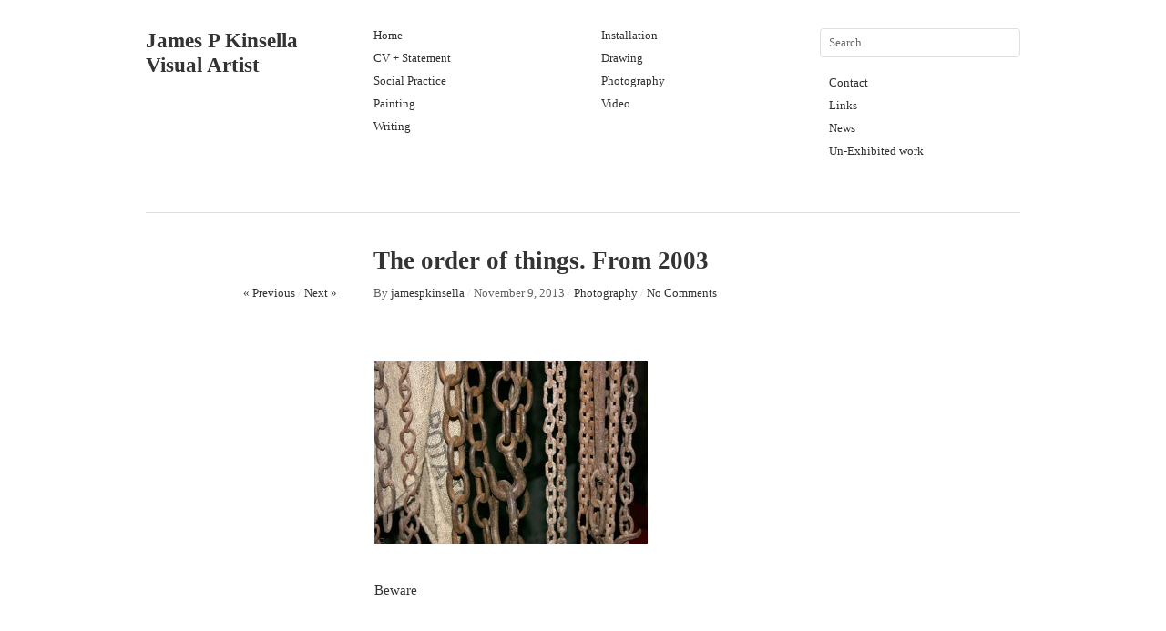

--- FILE ---
content_type: text/html; charset=UTF-8
request_url: http://www.jamespkinsella.org/?p=162
body_size: 36315
content:
<!DOCTYPE html>
<html lang="en-US">
<head>
<meta charset="UTF-8" />
<title>The order of things. From 2003 | James P Kinsella               Visual Artist</title>
<link rel="profile" href="http://gmpg.org/xfn/11" />
<link rel="stylesheet" type="text/css" media="all" href="http://www.jamespkinsella.org/wp-content/themes/imbalance2/style.css" />
<link rel="pingback" href="http://www.jamespkinsella.org/xmlrpc.php" />
<meta name='robots' content='max-image-preview:large' />
<link rel="alternate" type="application/rss+xml" title="James P Kinsella               Visual Artist &raquo; Feed" href="http://www.jamespkinsella.org/?feed=rss2" />
<link rel="alternate" type="application/rss+xml" title="James P Kinsella               Visual Artist &raquo; Comments Feed" href="http://www.jamespkinsella.org/?feed=comments-rss2" />
<script type="text/javascript">
/* <![CDATA[ */
window._wpemojiSettings = {"baseUrl":"https:\/\/s.w.org\/images\/core\/emoji\/15.0.3\/72x72\/","ext":".png","svgUrl":"https:\/\/s.w.org\/images\/core\/emoji\/15.0.3\/svg\/","svgExt":".svg","source":{"concatemoji":"http:\/\/www.jamespkinsella.org\/wp-includes\/js\/wp-emoji-release.min.js?ver=6.5.7"}};
/*! This file is auto-generated */
!function(i,n){var o,s,e;function c(e){try{var t={supportTests:e,timestamp:(new Date).valueOf()};sessionStorage.setItem(o,JSON.stringify(t))}catch(e){}}function p(e,t,n){e.clearRect(0,0,e.canvas.width,e.canvas.height),e.fillText(t,0,0);var t=new Uint32Array(e.getImageData(0,0,e.canvas.width,e.canvas.height).data),r=(e.clearRect(0,0,e.canvas.width,e.canvas.height),e.fillText(n,0,0),new Uint32Array(e.getImageData(0,0,e.canvas.width,e.canvas.height).data));return t.every(function(e,t){return e===r[t]})}function u(e,t,n){switch(t){case"flag":return n(e,"\ud83c\udff3\ufe0f\u200d\u26a7\ufe0f","\ud83c\udff3\ufe0f\u200b\u26a7\ufe0f")?!1:!n(e,"\ud83c\uddfa\ud83c\uddf3","\ud83c\uddfa\u200b\ud83c\uddf3")&&!n(e,"\ud83c\udff4\udb40\udc67\udb40\udc62\udb40\udc65\udb40\udc6e\udb40\udc67\udb40\udc7f","\ud83c\udff4\u200b\udb40\udc67\u200b\udb40\udc62\u200b\udb40\udc65\u200b\udb40\udc6e\u200b\udb40\udc67\u200b\udb40\udc7f");case"emoji":return!n(e,"\ud83d\udc26\u200d\u2b1b","\ud83d\udc26\u200b\u2b1b")}return!1}function f(e,t,n){var r="undefined"!=typeof WorkerGlobalScope&&self instanceof WorkerGlobalScope?new OffscreenCanvas(300,150):i.createElement("canvas"),a=r.getContext("2d",{willReadFrequently:!0}),o=(a.textBaseline="top",a.font="600 32px Arial",{});return e.forEach(function(e){o[e]=t(a,e,n)}),o}function t(e){var t=i.createElement("script");t.src=e,t.defer=!0,i.head.appendChild(t)}"undefined"!=typeof Promise&&(o="wpEmojiSettingsSupports",s=["flag","emoji"],n.supports={everything:!0,everythingExceptFlag:!0},e=new Promise(function(e){i.addEventListener("DOMContentLoaded",e,{once:!0})}),new Promise(function(t){var n=function(){try{var e=JSON.parse(sessionStorage.getItem(o));if("object"==typeof e&&"number"==typeof e.timestamp&&(new Date).valueOf()<e.timestamp+604800&&"object"==typeof e.supportTests)return e.supportTests}catch(e){}return null}();if(!n){if("undefined"!=typeof Worker&&"undefined"!=typeof OffscreenCanvas&&"undefined"!=typeof URL&&URL.createObjectURL&&"undefined"!=typeof Blob)try{var e="postMessage("+f.toString()+"("+[JSON.stringify(s),u.toString(),p.toString()].join(",")+"));",r=new Blob([e],{type:"text/javascript"}),a=new Worker(URL.createObjectURL(r),{name:"wpTestEmojiSupports"});return void(a.onmessage=function(e){c(n=e.data),a.terminate(),t(n)})}catch(e){}c(n=f(s,u,p))}t(n)}).then(function(e){for(var t in e)n.supports[t]=e[t],n.supports.everything=n.supports.everything&&n.supports[t],"flag"!==t&&(n.supports.everythingExceptFlag=n.supports.everythingExceptFlag&&n.supports[t]);n.supports.everythingExceptFlag=n.supports.everythingExceptFlag&&!n.supports.flag,n.DOMReady=!1,n.readyCallback=function(){n.DOMReady=!0}}).then(function(){return e}).then(function(){var e;n.supports.everything||(n.readyCallback(),(e=n.source||{}).concatemoji?t(e.concatemoji):e.wpemoji&&e.twemoji&&(t(e.twemoji),t(e.wpemoji)))}))}((window,document),window._wpemojiSettings);
/* ]]> */
</script>
<style id='wp-emoji-styles-inline-css' type='text/css'>

	img.wp-smiley, img.emoji {
		display: inline !important;
		border: none !important;
		box-shadow: none !important;
		height: 1em !important;
		width: 1em !important;
		margin: 0 0.07em !important;
		vertical-align: -0.1em !important;
		background: none !important;
		padding: 0 !important;
	}
</style>
<link rel='stylesheet' id='wp-block-library-css' href='http://www.jamespkinsella.org/wp-includes/css/dist/block-library/style.min.css?ver=6.5.7' type='text/css' media='all' />
<style id='classic-theme-styles-inline-css' type='text/css'>
/*! This file is auto-generated */
.wp-block-button__link{color:#fff;background-color:#32373c;border-radius:9999px;box-shadow:none;text-decoration:none;padding:calc(.667em + 2px) calc(1.333em + 2px);font-size:1.125em}.wp-block-file__button{background:#32373c;color:#fff;text-decoration:none}
</style>
<style id='global-styles-inline-css' type='text/css'>
body{--wp--preset--color--black: #000000;--wp--preset--color--cyan-bluish-gray: #abb8c3;--wp--preset--color--white: #ffffff;--wp--preset--color--pale-pink: #f78da7;--wp--preset--color--vivid-red: #cf2e2e;--wp--preset--color--luminous-vivid-orange: #ff6900;--wp--preset--color--luminous-vivid-amber: #fcb900;--wp--preset--color--light-green-cyan: #7bdcb5;--wp--preset--color--vivid-green-cyan: #00d084;--wp--preset--color--pale-cyan-blue: #8ed1fc;--wp--preset--color--vivid-cyan-blue: #0693e3;--wp--preset--color--vivid-purple: #9b51e0;--wp--preset--gradient--vivid-cyan-blue-to-vivid-purple: linear-gradient(135deg,rgba(6,147,227,1) 0%,rgb(155,81,224) 100%);--wp--preset--gradient--light-green-cyan-to-vivid-green-cyan: linear-gradient(135deg,rgb(122,220,180) 0%,rgb(0,208,130) 100%);--wp--preset--gradient--luminous-vivid-amber-to-luminous-vivid-orange: linear-gradient(135deg,rgba(252,185,0,1) 0%,rgba(255,105,0,1) 100%);--wp--preset--gradient--luminous-vivid-orange-to-vivid-red: linear-gradient(135deg,rgba(255,105,0,1) 0%,rgb(207,46,46) 100%);--wp--preset--gradient--very-light-gray-to-cyan-bluish-gray: linear-gradient(135deg,rgb(238,238,238) 0%,rgb(169,184,195) 100%);--wp--preset--gradient--cool-to-warm-spectrum: linear-gradient(135deg,rgb(74,234,220) 0%,rgb(151,120,209) 20%,rgb(207,42,186) 40%,rgb(238,44,130) 60%,rgb(251,105,98) 80%,rgb(254,248,76) 100%);--wp--preset--gradient--blush-light-purple: linear-gradient(135deg,rgb(255,206,236) 0%,rgb(152,150,240) 100%);--wp--preset--gradient--blush-bordeaux: linear-gradient(135deg,rgb(254,205,165) 0%,rgb(254,45,45) 50%,rgb(107,0,62) 100%);--wp--preset--gradient--luminous-dusk: linear-gradient(135deg,rgb(255,203,112) 0%,rgb(199,81,192) 50%,rgb(65,88,208) 100%);--wp--preset--gradient--pale-ocean: linear-gradient(135deg,rgb(255,245,203) 0%,rgb(182,227,212) 50%,rgb(51,167,181) 100%);--wp--preset--gradient--electric-grass: linear-gradient(135deg,rgb(202,248,128) 0%,rgb(113,206,126) 100%);--wp--preset--gradient--midnight: linear-gradient(135deg,rgb(2,3,129) 0%,rgb(40,116,252) 100%);--wp--preset--font-size--small: 13px;--wp--preset--font-size--medium: 20px;--wp--preset--font-size--large: 36px;--wp--preset--font-size--x-large: 42px;--wp--preset--spacing--20: 0.44rem;--wp--preset--spacing--30: 0.67rem;--wp--preset--spacing--40: 1rem;--wp--preset--spacing--50: 1.5rem;--wp--preset--spacing--60: 2.25rem;--wp--preset--spacing--70: 3.38rem;--wp--preset--spacing--80: 5.06rem;--wp--preset--shadow--natural: 6px 6px 9px rgba(0, 0, 0, 0.2);--wp--preset--shadow--deep: 12px 12px 50px rgba(0, 0, 0, 0.4);--wp--preset--shadow--sharp: 6px 6px 0px rgba(0, 0, 0, 0.2);--wp--preset--shadow--outlined: 6px 6px 0px -3px rgba(255, 255, 255, 1), 6px 6px rgba(0, 0, 0, 1);--wp--preset--shadow--crisp: 6px 6px 0px rgba(0, 0, 0, 1);}:where(.is-layout-flex){gap: 0.5em;}:where(.is-layout-grid){gap: 0.5em;}body .is-layout-flex{display: flex;}body .is-layout-flex{flex-wrap: wrap;align-items: center;}body .is-layout-flex > *{margin: 0;}body .is-layout-grid{display: grid;}body .is-layout-grid > *{margin: 0;}:where(.wp-block-columns.is-layout-flex){gap: 2em;}:where(.wp-block-columns.is-layout-grid){gap: 2em;}:where(.wp-block-post-template.is-layout-flex){gap: 1.25em;}:where(.wp-block-post-template.is-layout-grid){gap: 1.25em;}.has-black-color{color: var(--wp--preset--color--black) !important;}.has-cyan-bluish-gray-color{color: var(--wp--preset--color--cyan-bluish-gray) !important;}.has-white-color{color: var(--wp--preset--color--white) !important;}.has-pale-pink-color{color: var(--wp--preset--color--pale-pink) !important;}.has-vivid-red-color{color: var(--wp--preset--color--vivid-red) !important;}.has-luminous-vivid-orange-color{color: var(--wp--preset--color--luminous-vivid-orange) !important;}.has-luminous-vivid-amber-color{color: var(--wp--preset--color--luminous-vivid-amber) !important;}.has-light-green-cyan-color{color: var(--wp--preset--color--light-green-cyan) !important;}.has-vivid-green-cyan-color{color: var(--wp--preset--color--vivid-green-cyan) !important;}.has-pale-cyan-blue-color{color: var(--wp--preset--color--pale-cyan-blue) !important;}.has-vivid-cyan-blue-color{color: var(--wp--preset--color--vivid-cyan-blue) !important;}.has-vivid-purple-color{color: var(--wp--preset--color--vivid-purple) !important;}.has-black-background-color{background-color: var(--wp--preset--color--black) !important;}.has-cyan-bluish-gray-background-color{background-color: var(--wp--preset--color--cyan-bluish-gray) !important;}.has-white-background-color{background-color: var(--wp--preset--color--white) !important;}.has-pale-pink-background-color{background-color: var(--wp--preset--color--pale-pink) !important;}.has-vivid-red-background-color{background-color: var(--wp--preset--color--vivid-red) !important;}.has-luminous-vivid-orange-background-color{background-color: var(--wp--preset--color--luminous-vivid-orange) !important;}.has-luminous-vivid-amber-background-color{background-color: var(--wp--preset--color--luminous-vivid-amber) !important;}.has-light-green-cyan-background-color{background-color: var(--wp--preset--color--light-green-cyan) !important;}.has-vivid-green-cyan-background-color{background-color: var(--wp--preset--color--vivid-green-cyan) !important;}.has-pale-cyan-blue-background-color{background-color: var(--wp--preset--color--pale-cyan-blue) !important;}.has-vivid-cyan-blue-background-color{background-color: var(--wp--preset--color--vivid-cyan-blue) !important;}.has-vivid-purple-background-color{background-color: var(--wp--preset--color--vivid-purple) !important;}.has-black-border-color{border-color: var(--wp--preset--color--black) !important;}.has-cyan-bluish-gray-border-color{border-color: var(--wp--preset--color--cyan-bluish-gray) !important;}.has-white-border-color{border-color: var(--wp--preset--color--white) !important;}.has-pale-pink-border-color{border-color: var(--wp--preset--color--pale-pink) !important;}.has-vivid-red-border-color{border-color: var(--wp--preset--color--vivid-red) !important;}.has-luminous-vivid-orange-border-color{border-color: var(--wp--preset--color--luminous-vivid-orange) !important;}.has-luminous-vivid-amber-border-color{border-color: var(--wp--preset--color--luminous-vivid-amber) !important;}.has-light-green-cyan-border-color{border-color: var(--wp--preset--color--light-green-cyan) !important;}.has-vivid-green-cyan-border-color{border-color: var(--wp--preset--color--vivid-green-cyan) !important;}.has-pale-cyan-blue-border-color{border-color: var(--wp--preset--color--pale-cyan-blue) !important;}.has-vivid-cyan-blue-border-color{border-color: var(--wp--preset--color--vivid-cyan-blue) !important;}.has-vivid-purple-border-color{border-color: var(--wp--preset--color--vivid-purple) !important;}.has-vivid-cyan-blue-to-vivid-purple-gradient-background{background: var(--wp--preset--gradient--vivid-cyan-blue-to-vivid-purple) !important;}.has-light-green-cyan-to-vivid-green-cyan-gradient-background{background: var(--wp--preset--gradient--light-green-cyan-to-vivid-green-cyan) !important;}.has-luminous-vivid-amber-to-luminous-vivid-orange-gradient-background{background: var(--wp--preset--gradient--luminous-vivid-amber-to-luminous-vivid-orange) !important;}.has-luminous-vivid-orange-to-vivid-red-gradient-background{background: var(--wp--preset--gradient--luminous-vivid-orange-to-vivid-red) !important;}.has-very-light-gray-to-cyan-bluish-gray-gradient-background{background: var(--wp--preset--gradient--very-light-gray-to-cyan-bluish-gray) !important;}.has-cool-to-warm-spectrum-gradient-background{background: var(--wp--preset--gradient--cool-to-warm-spectrum) !important;}.has-blush-light-purple-gradient-background{background: var(--wp--preset--gradient--blush-light-purple) !important;}.has-blush-bordeaux-gradient-background{background: var(--wp--preset--gradient--blush-bordeaux) !important;}.has-luminous-dusk-gradient-background{background: var(--wp--preset--gradient--luminous-dusk) !important;}.has-pale-ocean-gradient-background{background: var(--wp--preset--gradient--pale-ocean) !important;}.has-electric-grass-gradient-background{background: var(--wp--preset--gradient--electric-grass) !important;}.has-midnight-gradient-background{background: var(--wp--preset--gradient--midnight) !important;}.has-small-font-size{font-size: var(--wp--preset--font-size--small) !important;}.has-medium-font-size{font-size: var(--wp--preset--font-size--medium) !important;}.has-large-font-size{font-size: var(--wp--preset--font-size--large) !important;}.has-x-large-font-size{font-size: var(--wp--preset--font-size--x-large) !important;}
.wp-block-navigation a:where(:not(.wp-element-button)){color: inherit;}
:where(.wp-block-post-template.is-layout-flex){gap: 1.25em;}:where(.wp-block-post-template.is-layout-grid){gap: 1.25em;}
:where(.wp-block-columns.is-layout-flex){gap: 2em;}:where(.wp-block-columns.is-layout-grid){gap: 2em;}
.wp-block-pullquote{font-size: 1.5em;line-height: 1.6;}
</style>
<script type="text/javascript" src="http://www.jamespkinsella.org/wp-content/themes/imbalance2/libs/jquery-1.6.1.min.js?ver=6.5.7" id="jquery-js"></script>
<script type="text/javascript" src="http://www.jamespkinsella.org/wp-content/themes/imbalance2/libs/jquery.masonry.min.js?ver=6.5.7" id="jquery_masonry-js"></script>
<script type="text/javascript" src="http://www.jamespkinsella.org/wp-content/themes/imbalance2/libs/jquery-ui.custom.min.js?ver=6.5.7" id="jquery_ui-js"></script>
<link rel="https://api.w.org/" href="http://www.jamespkinsella.org/index.php?rest_route=/" /><link rel="alternate" type="application/json" href="http://www.jamespkinsella.org/index.php?rest_route=/wp/v2/posts/162" /><link rel="EditURI" type="application/rsd+xml" title="RSD" href="http://www.jamespkinsella.org/xmlrpc.php?rsd" />
<meta name="generator" content="WordPress 6.5.7" />
<link rel="canonical" href="http://www.jamespkinsella.org/?p=162" />
<link rel='shortlink' href='http://www.jamespkinsella.org/?p=162' />
<link rel="alternate" type="application/json+oembed" href="http://www.jamespkinsella.org/index.php?rest_route=%2Foembed%2F1.0%2Fembed&#038;url=http%3A%2F%2Fwww.jamespkinsella.org%2F%3Fp%3D162" />
<link rel="alternate" type="text/xml+oembed" href="http://www.jamespkinsella.org/index.php?rest_route=%2Foembed%2F1.0%2Fembed&#038;url=http%3A%2F%2Fwww.jamespkinsella.org%2F%3Fp%3D162&#038;format=xml" />

<style type="text/css">
/* color from theme options */
body, input, textarea { font-family: Georgia, "Times New Roman", Serif; }
a, .menu a:hover, #nav-above a:hover, #footer a:hover, .entry-meta a:hover { color: #f05133; }
.fetch:hover { background: #f05133; }
blockquote { border-color: #f05133; }
.menu ul .current-menu-item a { color: #f05133; }
#respond .form-submit input { background: #f05133; }

/* fluid grid */
.wrapper { width: 960px; margin: 0 auto; }

.box .texts { border: 20px solid #f05133; background: #f05133;  }
.box .categories { padding-top: 15px; }
</style>

<script type="text/javascript">
$(document).ready(function() {
	// shortcodes
	$('.wide').detach().appendTo('#wides');
	$('.aside').detach().appendTo('.entry-aside');

	// fluid grid
	
	// search
	$(document).ready(function() {
		$('#s').val('Search');
	});

	$('#s').bind('focus', function() {
		$(this).css('border-color', '#f05133');
		if ($(this).val() == 'Search') $(this).val('');
	});

	$('#s').bind('blur', function() {
		$(this).css('border-color', '#DEDFE0');
		if ($(this).val() == '') $(this).val('Search');
	});

	// grid
	$('#boxes').masonry({
		itemSelector: '.box',
		columnWidth: 210,
		gutterWidth: 40
	});

	$('#related').masonry({
		itemSelector: '.box',
		columnWidth: 210,
		gutterWidth: 40
	});
	
	$('.texts').live({
		'mouseenter': function() {
			if ($(this).height() < $(this).find('.abs').height()) {
				$(this).height($(this).find('.abs').height());
			}
			$(this).stop(true, true).animate({
				'opacity': '1',
				'filter': 'alpha(opacity=100)'
			}, 0);
		},
		'mouseleave': function() {
			$(this).stop(true, true).animate({
				'opacity': '0',
				'filter': 'alpha(opacity=0)'
			}, 0);
		}
	});

	// comments
	$('.comment-form-author label').hide();
	$('.comment-form-author span').hide();
	$('.comment-form-email label').hide();
	$('.comment-form-email span').hide();
	$('.comment-form-url label').hide();
	$('.comment-form-comment label').hide();

	if ($('.comment-form-author input').val() == '')
	{
		$('.comment-form-author input').val('Name (required)');
	}
	if ($('.comment-form-email input').val() == '')
	{
		$('.comment-form-email input').val('Email (required)');
	}
	if ($('.comment-form-url input').val() == '')
	{
		$('.comment-form-url input').val('URL');
	}
	if ($('.comment-form-comment textarea').html() == '')
	{
		$('.comment-form-comment textarea').html('Your message');
	}
	
	$('.comment-form-author input').bind('focus', function() {
		$(this).css('border-color', '#f05133').css('color', '#333');
		if ($(this).val() == 'Name (required)') $(this).val('');
	});
	$('.comment-form-author input').bind('blur', function() {
		$(this).css('border-color', '#ccc').css('color', '#6b6b6b');
		if ($(this).val().trim() == '') $(this).val('Name (required)');
	});
	$('.comment-form-email input').bind('focus', function() {
		$(this).css('border-color', '#f05133').css('color', '#333');
		if ($(this).val() == 'Email (required)') $(this).val('');
	});
	$('.comment-form-email input').bind('blur', function() {
		$(this).css('border-color', '#ccc').css('color', '#6b6b6b');
		if ($(this).val().trim() == '') $(this).val('Email (required)');
	});
	$('.comment-form-url input').bind('focus', function() {
		$(this).css('border-color', '#f05133').css('color', '#333');
		if ($(this).val() == 'URL') $(this).val('');
	});
	$('.comment-form-url input').bind('blur', function() {
		$(this).css('border-color', '#ccc').css('color', '#6b6b6b');
		if ($(this).val().trim() == '') $(this).val('URL');
	});
	$('.comment-form-comment textarea').bind('focus', function() {
		$(this).css('border-color', '#f05133').css('color', '#333');
		if ($(this).val() == 'Your message') $(this).val('');
	});
	$('.comment-form-comment textarea').bind('blur', function() {
		$(this).css('border-color', '#ccc').css('color', '#6b6b6b');
		if ($(this).val().trim() == '') $(this).val('Your message');
	});
	$('#commentform').bind('submit', function(e) {
		if ($('.comment-form-author input').val() == 'Name (required)')
		{
			$('.comment-form-author input').val('');
		}
		if ($('.comment-form-email input').val() == 'Email (required)')
		{
			$('.comment-form-email input').val('');
		}
		if ($('.comment-form-url input').val() == 'URL')
		{
			$('.comment-form-url input').val('');
		}
		if ($('.comment-form-comment textarea').val() == 'Your message')
		{
			$('.comment-form-comment textarea').val('');
		}
	})

	$('.commentlist li div').bind('mouseover', function() {
		var reply = $(this).find('.reply')[0];
		$(reply).find('.comment-reply-link').show();
	});

	$('.commentlist li div').bind('mouseout', function() {
		var reply = $(this).find('.reply')[0];
		$(reply).find('.comment-reply-link').hide();
	});
});
</script>

<link rel="shortcut icon" href="http://www.jamespkinsella.org/wp-content/themes/imbalance2/favico.ico" /></head>

<body class="post-template-default single single-post postid-162 single-format-standard">

<div class="wrapper">
	<div id="header">
		<div id="site-title">
			<a href="http://www.jamespkinsella.org/" title="James P Kinsella               Visual Artist">James P Kinsella               Visual Artist</a>
		</div>
		<div id="header-left"><div class="menu"><ul id="menu-james-p-kinsella-menue" class="menu"><li id="menu-item-127" class="menu-item menu-item-type-custom menu-item-object-custom menu-item-home menu-item-127"><a href="http://www.jamespkinsella.org">Home</a></li>
<li id="menu-item-10" class="menu-item menu-item-type-post_type menu-item-object-page menu-item-10"><a href="http://www.jamespkinsella.org/?page_id=5">CV + Statement</a></li>
<li id="menu-item-114" class="menu-item menu-item-type-taxonomy menu-item-object-category menu-item-114"><a href="http://www.jamespkinsella.org/?cat=17">Social Practice</a></li>
<li id="menu-item-112" class="menu-item menu-item-type-taxonomy menu-item-object-category menu-item-112"><a href="http://www.jamespkinsella.org/?cat=33">Painting</a></li>
<li id="menu-item-680" class="menu-item menu-item-type-post_type menu-item-object-page menu-item-680"><a href="http://www.jamespkinsella.org/?page_id=679">Writing</a></li>
</ul></div></div>
		<div id="header-center"><div class="menu"><ul id="menu-menue-right" class="menu"><li id="menu-item-261" class="menu-item menu-item-type-taxonomy menu-item-object-category menu-item-261"><a href="http://www.jamespkinsella.org/?cat=36">Installation</a></li>
<li id="menu-item-263" class="menu-item menu-item-type-taxonomy menu-item-object-category menu-item-263"><a href="http://www.jamespkinsella.org/?cat=34">Drawing</a></li>
<li id="menu-item-264" class="menu-item menu-item-type-taxonomy menu-item-object-category current-post-ancestor current-menu-parent current-post-parent menu-item-264"><a href="http://www.jamespkinsella.org/?cat=35">Photography</a></li>
<li id="menu-item-265" class="menu-item menu-item-type-taxonomy menu-item-object-category menu-item-265"><a href="http://www.jamespkinsella.org/?cat=18">Video</a></li>
</ul></div></div>
		<div id="search">
			<form role="search" method="get" id="searchform" class="searchform" action="http://www.jamespkinsella.org/">
				<div>
					<label class="screen-reader-text" for="s">Search for:</label>
					<input type="text" value="" name="s" id="s" />
					<input type="submit" id="searchsubmit" value="Search" />
				</div>
			</form>			<div id="header-right"><div class="menu"><ul id="menu-james-2" class="menu"><li id="menu-item-259" class="menu-item menu-item-type-post_type menu-item-object-page menu-item-259"><a href="http://www.jamespkinsella.org/?page_id=108">Contact</a></li>
<li id="menu-item-260" class="menu-item menu-item-type-post_type menu-item-object-page menu-item-260"><a href="http://www.jamespkinsella.org/?page_id=51">Links</a></li>
<li id="menu-item-266" class="menu-item menu-item-type-taxonomy menu-item-object-category menu-item-266"><a href="http://www.jamespkinsella.org/?cat=19">News</a></li>
<li id="menu-item-267" class="menu-item menu-item-type-taxonomy menu-item-object-category menu-item-267"><a href="http://www.jamespkinsella.org/?cat=25">Un-Exhibited work</a></li>
</ul></div></div>
		</div>
		<div class="clear"></div>
	</div>
	
	<div id="main">

		<div id="content">

		
				<div class="post_title">
					<h1 class="entry-title">The order of things. From 2003</h1>

					<div id="nav-above" class="navigation">
						<div class="nav-previous">
								<a href="http://www.jamespkinsella.org/?p=144" rel="prev">« Previous</a>							</div>
						<span class="main_separator">/</span>
						<div class="nav-next">
								<a href="http://www.jamespkinsella.org/?p=181" rel="next">Next »</a>							</div>
					</div><!-- #nav-above -->

					<div class="entry-meta">
						<span class="meta-sep">By</span> <a href="http://www.jamespkinsella.org/?author=1" title="View all posts by jamespkinsella">jamespkinsella</a>						<span class="main_separator">/</span>
						<span class="entry-date">November 9, 2013</span>						<span class="main_separator">/</span>
						<a href="http://www.jamespkinsella.org/?cat=35" rel="category">Photography</a>						<span class="main_separator">/</span>
							<a href="#comments">No Comments</a>
						</div><!-- .entry-meta -->
				</div>

				<div id="wides"></div>

				<table id="post-162" class="post-162 post type-post status-publish format-standard has-post-thumbnail hentry category-photography tag-the-order-of-things">
					<tr>
						<td class="entry-aside">
							
						</td>
						<td class="entry-content-right">
							<p><a href="http://www.jamespkinsella.org/wp-content/uploads/2013/11/Beware-640x427.jpg"><img fetchpriority="high" decoding="async" class="alignnone size-medium wp-image-163" src="http://www.jamespkinsella.org/wp-content/uploads/2013/11/Beware-640x427-300x200.jpg" alt="Beware (640x427)" width="300" height="200" srcset="http://www.jamespkinsella.org/wp-content/uploads/2013/11/Beware-640x427-300x200.jpg 300w, http://www.jamespkinsella.org/wp-content/uploads/2013/11/Beware-640x427-210x140.jpg 210w, http://www.jamespkinsella.org/wp-content/uploads/2013/11/Beware-640x427.jpg 604w" sizes="(max-width: 300px) 100vw, 300px" /></a></p>
<p>Beware</p>
<p>&nbsp;</p>
<p>&nbsp;</p>
<p>&nbsp;</p>
<p><a href="http://www.jamespkinsella.org/wp-content/uploads/2013/11/Cotton-1-640x440.jpg"><img decoding="async" class="alignnone size-medium wp-image-164" src="http://www.jamespkinsella.org/wp-content/uploads/2013/11/Cotton-1-640x440-300x206.jpg" alt="Cotton 1 (640x440)" width="300" height="206" srcset="http://www.jamespkinsella.org/wp-content/uploads/2013/11/Cotton-1-640x440-300x206.jpg 300w, http://www.jamespkinsella.org/wp-content/uploads/2013/11/Cotton-1-640x440-210x144.jpg 210w, http://www.jamespkinsella.org/wp-content/uploads/2013/11/Cotton-1-640x440.jpg 604w" sizes="(max-width: 300px) 100vw, 300px" /></a></p>
<p>Cotton.</p>
<p>&nbsp;</p>
<p><a href="http://www.jamespkinsella.org/wp-content/uploads/2013/11/daisy-2-640x584.jpg"><img decoding="async" class="alignnone size-medium wp-image-165" src="http://www.jamespkinsella.org/wp-content/uploads/2013/11/daisy-2-640x584-300x273.jpg" alt="daisy 2 (640x584)" width="300" height="273" srcset="http://www.jamespkinsella.org/wp-content/uploads/2013/11/daisy-2-640x584-300x273.jpg 300w, http://www.jamespkinsella.org/wp-content/uploads/2013/11/daisy-2-640x584-210x191.jpg 210w, http://www.jamespkinsella.org/wp-content/uploads/2013/11/daisy-2-640x584.jpg 604w" sizes="(max-width: 300px) 100vw, 300px" /></a></p>
<p>&nbsp;</p>
<p>Daisy.</p>
<p><a href="http://www.jamespkinsella.org/wp-content/uploads/2013/11/Evening-ray.-640x427.jpg"><img loading="lazy" decoding="async" class="alignnone size-medium wp-image-166" src="http://www.jamespkinsella.org/wp-content/uploads/2013/11/Evening-ray.-640x427-300x200.jpg" alt="Evening ray. (640x427)" width="300" height="200" srcset="http://www.jamespkinsella.org/wp-content/uploads/2013/11/Evening-ray.-640x427-300x200.jpg 300w, http://www.jamespkinsella.org/wp-content/uploads/2013/11/Evening-ray.-640x427-210x140.jpg 210w, http://www.jamespkinsella.org/wp-content/uploads/2013/11/Evening-ray.-640x427.jpg 604w" sizes="(max-width: 300px) 100vw, 300px" /></a></p>
<p>Evening Ray.</p>
<p><a href="http://www.jamespkinsella.org/wp-content/uploads/2013/11/Going-for-a-ride.-615x640.jpg"><img loading="lazy" decoding="async" class="alignnone size-medium wp-image-167" src="http://www.jamespkinsella.org/wp-content/uploads/2013/11/Going-for-a-ride.-615x640-300x288.jpg" alt="Going for a ride. (615x640)" width="300" height="288" srcset="http://www.jamespkinsella.org/wp-content/uploads/2013/11/Going-for-a-ride.-615x640-300x288.jpg 300w, http://www.jamespkinsella.org/wp-content/uploads/2013/11/Going-for-a-ride.-615x640-210x201.jpg 210w, http://www.jamespkinsella.org/wp-content/uploads/2013/11/Going-for-a-ride.-615x640.jpg 604w" sizes="(max-width: 300px) 100vw, 300px" /></a></p>
<p>Going for a ride.</p>
<p><a href="http://www.jamespkinsella.org/wp-content/uploads/2013/11/Hanger-427x640.jpg"><img loading="lazy" decoding="async" class="alignnone size-medium wp-image-168" src="http://www.jamespkinsella.org/wp-content/uploads/2013/11/Hanger-427x640-200x300.jpg" alt="Hanger (427x640)" width="200" height="300" srcset="http://www.jamespkinsella.org/wp-content/uploads/2013/11/Hanger-427x640-200x300.jpg 200w, http://www.jamespkinsella.org/wp-content/uploads/2013/11/Hanger-427x640-210x314.jpg 210w, http://www.jamespkinsella.org/wp-content/uploads/2013/11/Hanger-427x640.jpg 604w" sizes="(max-width: 200px) 100vw, 200px" /></a></p>
<p>Hanger</p>
<p><a href="http://www.jamespkinsella.org/wp-content/uploads/2013/11/Hen-427x640.jpg"><img loading="lazy" decoding="async" class="alignnone size-medium wp-image-169" src="http://www.jamespkinsella.org/wp-content/uploads/2013/11/Hen-427x640-200x300.jpg" alt="Hen (427x640)" width="200" height="300" srcset="http://www.jamespkinsella.org/wp-content/uploads/2013/11/Hen-427x640-200x300.jpg 200w, http://www.jamespkinsella.org/wp-content/uploads/2013/11/Hen-427x640-210x314.jpg 210w, http://www.jamespkinsella.org/wp-content/uploads/2013/11/Hen-427x640.jpg 604w" sizes="(max-width: 200px) 100vw, 200px" /></a></p>
<p>Hen</p>
<p><a href="http://www.jamespkinsella.org/wp-content/uploads/2013/11/Open-the-door-let-me-in-640x427.jpg"><img loading="lazy" decoding="async" class="alignnone size-medium wp-image-170" src="http://www.jamespkinsella.org/wp-content/uploads/2013/11/Open-the-door-let-me-in-640x427-300x200.jpg" alt="Open the door let me in! (640x427)" width="300" height="200" srcset="http://www.jamespkinsella.org/wp-content/uploads/2013/11/Open-the-door-let-me-in-640x427-300x200.jpg 300w, http://www.jamespkinsella.org/wp-content/uploads/2013/11/Open-the-door-let-me-in-640x427-210x140.jpg 210w, http://www.jamespkinsella.org/wp-content/uploads/2013/11/Open-the-door-let-me-in-640x427.jpg 604w" sizes="(max-width: 300px) 100vw, 300px" /></a></p>
<p>Open the door let me in.</p>
<p><a href="http://www.jamespkinsella.org/wp-content/uploads/2013/11/Should-not-disturb.-512x437.jpg"><img loading="lazy" decoding="async" class="alignnone size-medium wp-image-171" src="http://www.jamespkinsella.org/wp-content/uploads/2013/11/Should-not-disturb.-512x437-300x256.jpg" alt="Should not disturb. (512x437)" width="300" height="256" srcset="http://www.jamespkinsella.org/wp-content/uploads/2013/11/Should-not-disturb.-512x437-300x256.jpg 300w, http://www.jamespkinsella.org/wp-content/uploads/2013/11/Should-not-disturb.-512x437-210x179.jpg 210w, http://www.jamespkinsella.org/wp-content/uploads/2013/11/Should-not-disturb.-512x437.jpg 604w" sizes="(max-width: 300px) 100vw, 300px" /></a></p>
<p>Should not disturb.</p>
<p><a href="http://www.jamespkinsella.org/wp-content/uploads/2013/11/Tunnel-1-427x640.jpg"><img loading="lazy" decoding="async" class="alignnone size-medium wp-image-173" src="http://www.jamespkinsella.org/wp-content/uploads/2013/11/Tunnel-1-427x640-200x300.jpg" alt="Tunnel 1 (427x640)" width="200" height="300" srcset="http://www.jamespkinsella.org/wp-content/uploads/2013/11/Tunnel-1-427x640-200x300.jpg 200w, http://www.jamespkinsella.org/wp-content/uploads/2013/11/Tunnel-1-427x640-210x314.jpg 210w, http://www.jamespkinsella.org/wp-content/uploads/2013/11/Tunnel-1-427x640.jpg 604w" sizes="(max-width: 200px) 100vw, 200px" /></a></p>
<p>Narrow.</p>
<p><a style="color: #ff4b33; line-height: 19.200000762939453px;" href="http://www.jamespkinsella.org/wp-content/uploads/2013/11/Splash-640x400.jpg"><img loading="lazy" decoding="async" class="alignnone size-medium wp-image-172" src="http://www.jamespkinsella.org/wp-content/uploads/2013/11/Splash-640x400-300x187.jpg" alt="Splash (640x400)" width="300" height="187" srcset="http://www.jamespkinsella.org/wp-content/uploads/2013/11/Splash-640x400-300x187.jpg 300w, http://www.jamespkinsella.org/wp-content/uploads/2013/11/Splash-640x400-210x131.jpg 210w, http://www.jamespkinsella.org/wp-content/uploads/2013/11/Splash-640x400.jpg 604w" sizes="(max-width: 300px) 100vw, 300px" /></a></p>
<p>Splash on my window pane.</p>
							
									<div id="entry-author-info">
								<div id="author-avatar">
									<img alt='' src='http://1.gravatar.com/avatar/a5279da2472c834a2f8a7fe6e38de767?s=60&#038;d=mm&#038;r=g' srcset='http://1.gravatar.com/avatar/a5279da2472c834a2f8a7fe6e38de767?s=120&#038;d=mm&#038;r=g 2x' class='avatar avatar-60 photo' height='60' width='60' loading='lazy' decoding='async'/>								</div><!-- #author-avatar -->
								<div id="author-description">
									<h2>About jamespkinsella</h2>
									James P Kinsella is an award winning research based Visual Artist practicing in Vienna, Austria. 
In 2010 he received his M.A. in Visual Arts Practices from Institute of Art, Design and Technology (IADT), Dun Laoghaire, Co Dublin. 
He won a first-round award and exhibition in 2017 and 2015 at ‘Art Olympia’, International open art Competition, Tokyo, Japan.  
He participated both in photo::vienna: werkschau 2014 and 2015, an annual juried retrospective of contemporary photography in Austria at the MAK, Vienna. 
He participated and received a bursary/grant award at the 1st International Artist Initiatives Istanbul Meeting 2009, a parallel event of the 11th International Istanbul Biennial, where he presented an intervention called ‘’Cafe Idea’’. 
Since the early 2000’s he has exhibited extensively in Ireland, Austria, Northern Ireland, Japan, Spain, UK, and other International group shows.									<div id="author-link">
										<a href="http://www.jamespkinsella.org/?author=1">
											View all posts by jamespkinsella <span class="meta-nav">&rarr;</span>										</a>
									</div><!-- #author-link	-->
								</div><!-- #author-description -->
							</div><!-- #entry-author-info -->
									<div class="clear"></div>

							<div class="entry-utility">
								<div class="entry-tags"><span>Tags:</span> <a href="http://www.jamespkinsella.org/?tag=the-order-of-things" rel="tag">The order of things.</a></div>															</div><!-- .entry-utility -->

							<div id="social">
								<a href="http://twitter.com/share" class="twitter-share-button" data-count="horizontal">Tweet</a>
								<script type="text/javascript" src="http://platform.twitter.com/widgets.js"></script>

								<div id="fb-root"></div>
								<script src="http://connect.facebook.net/en_US/all.js#xfbml=1"></script>
								<fb:like href="http://www.jamespkinsella.org/?p=162" send="true" width="450" show_faces="false" font=""></fb:like>
							</div>
						</td>
					</tr>
				</table><!-- #post-## -->

							<div id="comments">




</div><!-- #comments -->



		</div><!-- #content -->

	</div><!-- #main -->

	<div id="footer">
		<div id="site-info">
			© 2013 <a href="/">James P Kinsella               Visual Artist</a><br />
			Designed by <a href="http://wpshower.com" target="_blank">Wpshower</a>
			<span class="main_separator">/</span>
			Powered by <a href="http://www.wordpress.org" target="_blank">WordPress</a>
		</div><!-- #site-info -->
		<div id="footer-right"><div class="menu"><ul>
<li id="menu-item-108" class="menu-item-108"><a></a></li>
<li id="menu-item-5" class="menu-item-5"><a></a></li>
<li id="menu-item-51" class="menu-item-51"><a></a></li>
<li id="menu-item-679" class="menu-item-679"><a></a></li>
</ul></div>
</div>
		<div id="footer-left"><div class="menu"><ul>
<li class="menu-item-108"><a></a></li>
<li class="menu-item-5"><a></a></li>
<li class="menu-item-51"><a></a></li>
<li class="menu-item-679"><a></a></li>
</ul></div>
</div>
		<div class="clear"></div>
	</div><!-- #footer -->

</div><!-- .wrapper -->

<script type="text/javascript" src="http://www.jamespkinsella.org/wp-includes/js/comment-reply.min.js?ver=6.5.7" id="comment-reply-js" async="async" data-wp-strategy="async"></script>


</body>
</html>
